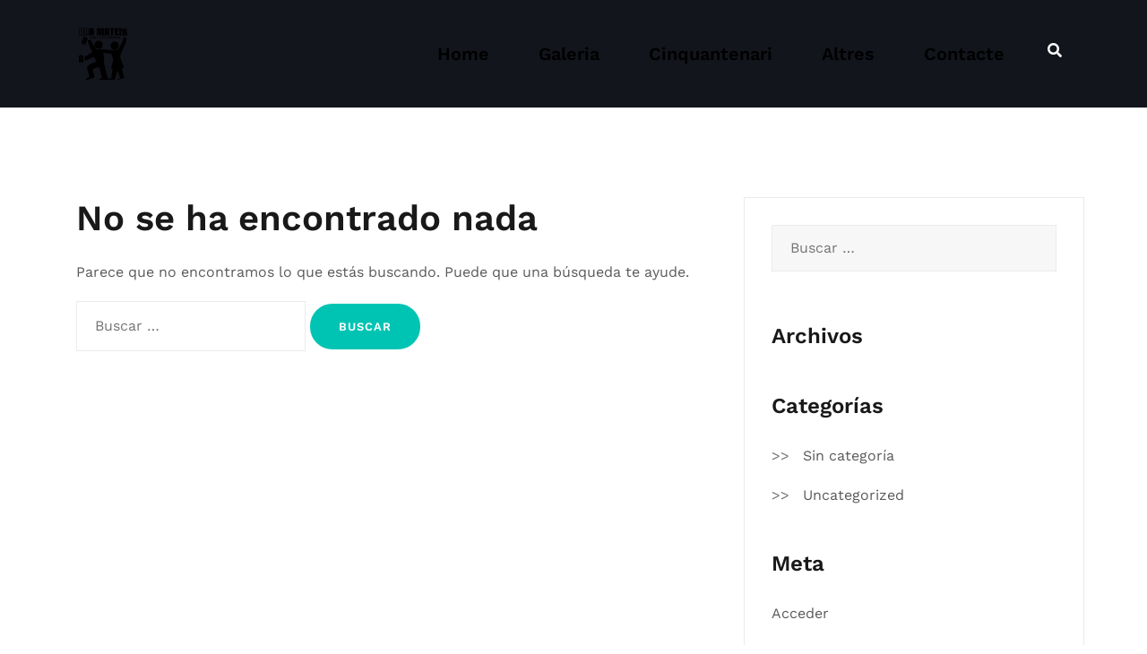

--- FILE ---
content_type: text/css
request_url: https://esplaiaramateix.com/wp-content/themes/Ara-Mateix/style.css?ver=6.5.7
body_size: 1360
content:
/*
Theme Name: Ara Mateix Child
Theme URI: https://sucdellimona.com
Template: airi
Author: Pol Pérez
Author URI: https://sucdellimona.com
Description: Ara Mateix és un template personalitzat pel Club d'Esplai Ara Mateix.
Tags: Esplai Ara Mateix
Version: 1.0.1550661249
Updated: 2019-02-20 12:14:09

*/

/* Genèric */
a:hover{
	transition: all 0.3s !important;
	-webkit-transition: all 0.3s !important;
}

/* Color al menú */
.menuStyle1 .site-title a, .menuStyle1 .main-navigation a{
	color: #000 !important;
	font-weight:600;
	font-size:20px;
}
.menuStyle1 .site-title a, .menuStyle1 .main-navigation a:hover{
	color:#fce200 !important;
}

/* Fa transparent el bg del menú i li treu el box-shadow*/
.menuStyle1 .is-sticky .site-header{
	/*background-color: transparent !important;*/
	padding: 15px 0 !important;
}


.is-sticky .site-header{
	box-shadow:none !important;
}

/* Color del submen de la pàgina, el que està al "slider" */
.submenu p a{
	color: #000 !important;
}

.submenu p a:hover{
	color:#fce200 !important;
}

/* Oculta del header l'icona de búsqueda */
ul.header-search-cart{
	display:none !important;
}

/* Footer edits */
.footer-widgets, footer{
	background-color: #00c4b3;
}

#sidebar-footer .widget .textwidget p{
	color: white !important;
}

#sidebar-footer .widget .menu-quick-links-container li a{
	color: white !important;
}
#sidebar-footer .widget .menu-quick-links-container li a:hover{
	color: #fce200 !important;
}

#sidebar-footer .widget .textwidget a{
	color: white !important;
}
#sidebar-footer .widget .textwidget a:hover{
	color: #fce200 !important;
}

#sidebar-footer .widget .textwidget p .fcontacte{
	color: #fce200 !important;
	font-weight: bold;
}

.social-media-list a::before{
	background-color: transparent !important;
}

#sidebar-footer .widget .widget-title{
	color: white !important;
}
.sidebar-column .widget-title {
	margin: 0 0 30px !important;
}

.social-media-list li a::before, .social-widget a::before{
	display: block !important;
	font-size: 26px !important;
	color: #ffffff !important;
	width: 30px !important;
}

.social-media-list a[href*="facebook.com"]:hover::before {
	content: "\f09a";
	background: transparent;
	color: #fce200 !important;
	transition: all 0.3s !important;
}

.social-media-list a[href*="instagram.com"]:hover::before {
	content: '\f16d';
	background: transparent;
	color: #fce200 !important;
	transition: all 0.3s !important;
}

footer .site-info p, footer .site-info a{
	color: white !important;
	text-transform: none !important;
	margin-bottom: 0 !important;
}

footer .site-info a:hover{
	color: #fce200 !important;
}

footer .site-info{
	border-top: 1px solid #fff !important;
}

/* Menú mòbil */
@media (max-width: 1199px){/*
.menuStyle1.page-template-template_page-builder .site-header {
	background-color: transparent !important;
}

header #masthead:first-child{
	position: fixed;
	z-index: 999;
}
.custom-logo-link {
	display: inline-block;
	position: fixed;
	z-index: 999;
}
.mobile-menu-toggle {
	display: inline-block;
	position: fixed;
	z-index: 999;
	}
*/
.site-header {
	padding: 15px !important;
}
.menuStyle1 .site-header{
		background-color: #fce200 !important; /*#00c4b3*/
	}
/* desplegable mobil */
.menuStyle1 .main-navigation {
	background-color: #00c4b3 !important;
	}
.mobile-menu-active .main-navigation{
	padding-top:46px !important;
	}}

/* icona x menú mòbil */
.menuStyle1 .mobile-menu-toggle_lines::before, .menuStyle1 .mobile-menu-toggle_lines::after, .menuStyle1 .mobile-menu-toggle_lines{
	background: black !important;
}
.mobile-menu-active .mobile-menu-toggle .mobile-menu-toggle_lines {
	background: rgba(25, 25, 25, 0) !important;
}

/* Botons */
.elementor-button{
    background-color: #00c4b3 !important;
	color: #fff !important;
	/*color: #fce200 !important;*/
}
.elementor-button:hover{
	background-color: #fce200 !important;
    color: #00c4b3 !important;
}

/* mail "altres" */
.mailpelmig a{
	color: #000;
}
.mailpelmig a:hover{
	color: #00c4b3;
}

@media (min-width: 1024px){
	.titol-album h2{
	font-size: 80px !important;
	line-height: 1em !important;
}}

@media (max-width: 1024px){
	.titol-album h2{
	font-size: 60px !important;
	line-height: 1em !important;
}
	.submenu p{
	font-size:26px !important;
	}
	.titol-pagina h2{
		font-size: 50px !important;
	}
}

@media (max-width: 767px){
	.titol-album h2{
	font-size: 40px !important;
	line-height: 1em !important;
}
	.titol-pagina h2{
		font-size: 40px !important;
	}
}